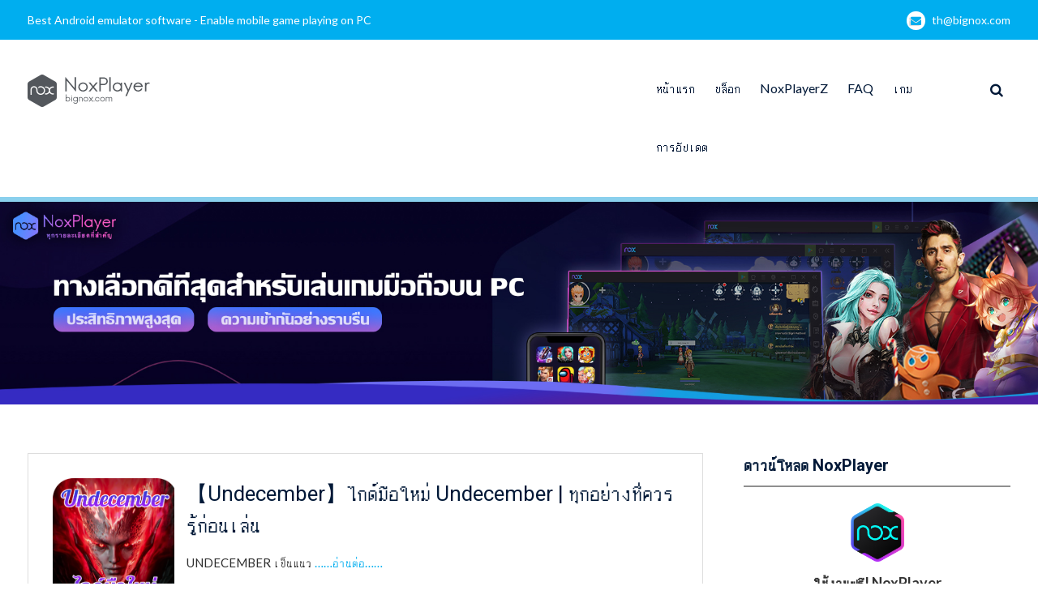

--- FILE ---
content_type: text/html; charset=UTF-8
request_url: https://th.bignox.com/blog/tag/undecember-apk/
body_size: 10087
content:
<!DOCTYPE html> <html lang="zh-CN"><head>
	    <meta charset="UTF-8">
    <meta name="viewport" content="width=device-width, initial-scale=1">
    <link rel="profile" href="http://gmpg.org/xfn/11">
    <link rel="pingback" href="https://th.bignox.com/blog/xmlrpc.php">
    
<title>Undecember APK &#8211; NoxPlayer</title>
<meta name='robots' content='max-image-preview:large' />
<link rel='dns-prefetch' href='//fonts.googleapis.com' />
<link rel='dns-prefetch' href='//s.w.org' />
<link rel="alternate" type="application/rss+xml" title="NoxPlayer &raquo; Feed" href="https://th.bignox.com/blog/feed/" />
<link rel="alternate" type="application/rss+xml" title="NoxPlayer &raquo; 评论Feed" href="https://th.bignox.com/blog/comments/feed/" />
<link rel="alternate" type="application/rss+xml" title="NoxPlayer &raquo; Undecember APK标签Feed" href="https://th.bignox.com/blog/tag/undecember-apk/feed/" />
<script type="text/javascript">
window._wpemojiSettings = {"baseUrl":"https:\/\/s.w.org\/images\/core\/emoji\/13.1.0\/72x72\/","ext":".png","svgUrl":"https:\/\/s.w.org\/images\/core\/emoji\/13.1.0\/svg\/","svgExt":".svg","source":{"concatemoji":"https:\/\/th.bignox.com\/blog\/wp-includes\/js\/wp-emoji-release.min.js?ver=5.9.2"}};
/*! This file is auto-generated */
!function(e,a,t){var n,r,o,i=a.createElement("canvas"),p=i.getContext&&i.getContext("2d");function s(e,t){var a=String.fromCharCode;p.clearRect(0,0,i.width,i.height),p.fillText(a.apply(this,e),0,0);e=i.toDataURL();return p.clearRect(0,0,i.width,i.height),p.fillText(a.apply(this,t),0,0),e===i.toDataURL()}function c(e){var t=a.createElement("script");t.src=e,t.defer=t.type="text/javascript",a.getElementsByTagName("head")[0].appendChild(t)}for(o=Array("flag","emoji"),t.supports={everything:!0,everythingExceptFlag:!0},r=0;r<o.length;r++)t.supports[o[r]]=function(e){if(!p||!p.fillText)return!1;switch(p.textBaseline="top",p.font="600 32px Arial",e){case"flag":return s([127987,65039,8205,9895,65039],[127987,65039,8203,9895,65039])?!1:!s([55356,56826,55356,56819],[55356,56826,8203,55356,56819])&&!s([55356,57332,56128,56423,56128,56418,56128,56421,56128,56430,56128,56423,56128,56447],[55356,57332,8203,56128,56423,8203,56128,56418,8203,56128,56421,8203,56128,56430,8203,56128,56423,8203,56128,56447]);case"emoji":return!s([10084,65039,8205,55357,56613],[10084,65039,8203,55357,56613])}return!1}(o[r]),t.supports.everything=t.supports.everything&&t.supports[o[r]],"flag"!==o[r]&&(t.supports.everythingExceptFlag=t.supports.everythingExceptFlag&&t.supports[o[r]]);t.supports.everythingExceptFlag=t.supports.everythingExceptFlag&&!t.supports.flag,t.DOMReady=!1,t.readyCallback=function(){t.DOMReady=!0},t.supports.everything||(n=function(){t.readyCallback()},a.addEventListener?(a.addEventListener("DOMContentLoaded",n,!1),e.addEventListener("load",n,!1)):(e.attachEvent("onload",n),a.attachEvent("onreadystatechange",function(){"complete"===a.readyState&&t.readyCallback()})),(n=t.source||{}).concatemoji?c(n.concatemoji):n.wpemoji&&n.twemoji&&(c(n.twemoji),c(n.wpemoji)))}(window,document,window._wpemojiSettings);
</script>
<style type="text/css">
img.wp-smiley,
img.emoji {
	display: inline !important;
	border: none !important;
	box-shadow: none !important;
	height: 1em !important;
	width: 1em !important;
	margin: 0 0.07em !important;
	vertical-align: -0.1em !important;
	background: none !important;
	padding: 0 !important;
}
</style>
	<link rel='stylesheet' id='wp-block-library-css'  href='https://th.bignox.com/blog/wp-includes/css/dist/block-library/style.min.css?ver=5.9.2' type='text/css' media='all' />
<style id='global-styles-inline-css' type='text/css'>
body{--wp--preset--color--black: #000000;--wp--preset--color--cyan-bluish-gray: #abb8c3;--wp--preset--color--white: #ffffff;--wp--preset--color--pale-pink: #f78da7;--wp--preset--color--vivid-red: #cf2e2e;--wp--preset--color--luminous-vivid-orange: #ff6900;--wp--preset--color--luminous-vivid-amber: #fcb900;--wp--preset--color--light-green-cyan: #7bdcb5;--wp--preset--color--vivid-green-cyan: #00d084;--wp--preset--color--pale-cyan-blue: #8ed1fc;--wp--preset--color--vivid-cyan-blue: #0693e3;--wp--preset--color--vivid-purple: #9b51e0;--wp--preset--gradient--vivid-cyan-blue-to-vivid-purple: linear-gradient(135deg,rgba(6,147,227,1) 0%,rgb(155,81,224) 100%);--wp--preset--gradient--light-green-cyan-to-vivid-green-cyan: linear-gradient(135deg,rgb(122,220,180) 0%,rgb(0,208,130) 100%);--wp--preset--gradient--luminous-vivid-amber-to-luminous-vivid-orange: linear-gradient(135deg,rgba(252,185,0,1) 0%,rgba(255,105,0,1) 100%);--wp--preset--gradient--luminous-vivid-orange-to-vivid-red: linear-gradient(135deg,rgba(255,105,0,1) 0%,rgb(207,46,46) 100%);--wp--preset--gradient--very-light-gray-to-cyan-bluish-gray: linear-gradient(135deg,rgb(238,238,238) 0%,rgb(169,184,195) 100%);--wp--preset--gradient--cool-to-warm-spectrum: linear-gradient(135deg,rgb(74,234,220) 0%,rgb(151,120,209) 20%,rgb(207,42,186) 40%,rgb(238,44,130) 60%,rgb(251,105,98) 80%,rgb(254,248,76) 100%);--wp--preset--gradient--blush-light-purple: linear-gradient(135deg,rgb(255,206,236) 0%,rgb(152,150,240) 100%);--wp--preset--gradient--blush-bordeaux: linear-gradient(135deg,rgb(254,205,165) 0%,rgb(254,45,45) 50%,rgb(107,0,62) 100%);--wp--preset--gradient--luminous-dusk: linear-gradient(135deg,rgb(255,203,112) 0%,rgb(199,81,192) 50%,rgb(65,88,208) 100%);--wp--preset--gradient--pale-ocean: linear-gradient(135deg,rgb(255,245,203) 0%,rgb(182,227,212) 50%,rgb(51,167,181) 100%);--wp--preset--gradient--electric-grass: linear-gradient(135deg,rgb(202,248,128) 0%,rgb(113,206,126) 100%);--wp--preset--gradient--midnight: linear-gradient(135deg,rgb(2,3,129) 0%,rgb(40,116,252) 100%);--wp--preset--duotone--dark-grayscale: url('#wp-duotone-dark-grayscale');--wp--preset--duotone--grayscale: url('#wp-duotone-grayscale');--wp--preset--duotone--purple-yellow: url('#wp-duotone-purple-yellow');--wp--preset--duotone--blue-red: url('#wp-duotone-blue-red');--wp--preset--duotone--midnight: url('#wp-duotone-midnight');--wp--preset--duotone--magenta-yellow: url('#wp-duotone-magenta-yellow');--wp--preset--duotone--purple-green: url('#wp-duotone-purple-green');--wp--preset--duotone--blue-orange: url('#wp-duotone-blue-orange');--wp--preset--font-size--small: 13px;--wp--preset--font-size--medium: 20px;--wp--preset--font-size--large: 36px;--wp--preset--font-size--x-large: 42px;}.has-black-color{color: var(--wp--preset--color--black) !important;}.has-cyan-bluish-gray-color{color: var(--wp--preset--color--cyan-bluish-gray) !important;}.has-white-color{color: var(--wp--preset--color--white) !important;}.has-pale-pink-color{color: var(--wp--preset--color--pale-pink) !important;}.has-vivid-red-color{color: var(--wp--preset--color--vivid-red) !important;}.has-luminous-vivid-orange-color{color: var(--wp--preset--color--luminous-vivid-orange) !important;}.has-luminous-vivid-amber-color{color: var(--wp--preset--color--luminous-vivid-amber) !important;}.has-light-green-cyan-color{color: var(--wp--preset--color--light-green-cyan) !important;}.has-vivid-green-cyan-color{color: var(--wp--preset--color--vivid-green-cyan) !important;}.has-pale-cyan-blue-color{color: var(--wp--preset--color--pale-cyan-blue) !important;}.has-vivid-cyan-blue-color{color: var(--wp--preset--color--vivid-cyan-blue) !important;}.has-vivid-purple-color{color: var(--wp--preset--color--vivid-purple) !important;}.has-black-background-color{background-color: var(--wp--preset--color--black) !important;}.has-cyan-bluish-gray-background-color{background-color: var(--wp--preset--color--cyan-bluish-gray) !important;}.has-white-background-color{background-color: var(--wp--preset--color--white) !important;}.has-pale-pink-background-color{background-color: var(--wp--preset--color--pale-pink) !important;}.has-vivid-red-background-color{background-color: var(--wp--preset--color--vivid-red) !important;}.has-luminous-vivid-orange-background-color{background-color: var(--wp--preset--color--luminous-vivid-orange) !important;}.has-luminous-vivid-amber-background-color{background-color: var(--wp--preset--color--luminous-vivid-amber) !important;}.has-light-green-cyan-background-color{background-color: var(--wp--preset--color--light-green-cyan) !important;}.has-vivid-green-cyan-background-color{background-color: var(--wp--preset--color--vivid-green-cyan) !important;}.has-pale-cyan-blue-background-color{background-color: var(--wp--preset--color--pale-cyan-blue) !important;}.has-vivid-cyan-blue-background-color{background-color: var(--wp--preset--color--vivid-cyan-blue) !important;}.has-vivid-purple-background-color{background-color: var(--wp--preset--color--vivid-purple) !important;}.has-black-border-color{border-color: var(--wp--preset--color--black) !important;}.has-cyan-bluish-gray-border-color{border-color: var(--wp--preset--color--cyan-bluish-gray) !important;}.has-white-border-color{border-color: var(--wp--preset--color--white) !important;}.has-pale-pink-border-color{border-color: var(--wp--preset--color--pale-pink) !important;}.has-vivid-red-border-color{border-color: var(--wp--preset--color--vivid-red) !important;}.has-luminous-vivid-orange-border-color{border-color: var(--wp--preset--color--luminous-vivid-orange) !important;}.has-luminous-vivid-amber-border-color{border-color: var(--wp--preset--color--luminous-vivid-amber) !important;}.has-light-green-cyan-border-color{border-color: var(--wp--preset--color--light-green-cyan) !important;}.has-vivid-green-cyan-border-color{border-color: var(--wp--preset--color--vivid-green-cyan) !important;}.has-pale-cyan-blue-border-color{border-color: var(--wp--preset--color--pale-cyan-blue) !important;}.has-vivid-cyan-blue-border-color{border-color: var(--wp--preset--color--vivid-cyan-blue) !important;}.has-vivid-purple-border-color{border-color: var(--wp--preset--color--vivid-purple) !important;}.has-vivid-cyan-blue-to-vivid-purple-gradient-background{background: var(--wp--preset--gradient--vivid-cyan-blue-to-vivid-purple) !important;}.has-light-green-cyan-to-vivid-green-cyan-gradient-background{background: var(--wp--preset--gradient--light-green-cyan-to-vivid-green-cyan) !important;}.has-luminous-vivid-amber-to-luminous-vivid-orange-gradient-background{background: var(--wp--preset--gradient--luminous-vivid-amber-to-luminous-vivid-orange) !important;}.has-luminous-vivid-orange-to-vivid-red-gradient-background{background: var(--wp--preset--gradient--luminous-vivid-orange-to-vivid-red) !important;}.has-very-light-gray-to-cyan-bluish-gray-gradient-background{background: var(--wp--preset--gradient--very-light-gray-to-cyan-bluish-gray) !important;}.has-cool-to-warm-spectrum-gradient-background{background: var(--wp--preset--gradient--cool-to-warm-spectrum) !important;}.has-blush-light-purple-gradient-background{background: var(--wp--preset--gradient--blush-light-purple) !important;}.has-blush-bordeaux-gradient-background{background: var(--wp--preset--gradient--blush-bordeaux) !important;}.has-luminous-dusk-gradient-background{background: var(--wp--preset--gradient--luminous-dusk) !important;}.has-pale-ocean-gradient-background{background: var(--wp--preset--gradient--pale-ocean) !important;}.has-electric-grass-gradient-background{background: var(--wp--preset--gradient--electric-grass) !important;}.has-midnight-gradient-background{background: var(--wp--preset--gradient--midnight) !important;}.has-small-font-size{font-size: var(--wp--preset--font-size--small) !important;}.has-medium-font-size{font-size: var(--wp--preset--font-size--medium) !important;}.has-large-font-size{font-size: var(--wp--preset--font-size--large) !important;}.has-x-large-font-size{font-size: var(--wp--preset--font-size--x-large) !important;}
</style>
<link rel='stylesheet' id='front-css-yuzo_related_post-css'  href='https://th.bignox.com/blog/wp-content/plugins/yuzo-related-post/assets/css/style.css?ver=5.12.71' type='text/css' media='all' />
<link rel='stylesheet' id='font-awesome-css'  href='https://th.bignox.com/blog/wp-content/themes/mediclean/third-party/font-awesome/css/font-awesome.min.css?ver=4.7.0' type='text/css' media='all' />
<link rel='stylesheet' id='mediclean-google-fonts-css'  href='https://fonts.googleapis.com/css?family=Lato%3A400%2C700%2C900%2C400italic%2C700italic%2C900italic%7CRoboto%3A400%2C700%2C900%2C400italic%2C700italic%2C900italic&#038;subset=latin%2Clatin-ext' type='text/css' media='all' />
<link rel='stylesheet' id='jquery-sidr-css'  href='https://th.bignox.com/blog/wp-content/themes/mediclean/third-party/sidr/css/jquery.sidr.dark.min.css?ver=2.2.1' type='text/css' media='all' />
<link rel='stylesheet' id='mediclean-style-css'  href='https://th.bignox.com/blog/wp-content/themes/mediclean/style.css?ver=1.3.0' type='text/css' media='all' />
<link rel='stylesheet' id='addtoany-css'  href='https://th.bignox.com/blog/wp-content/plugins/add-to-any/addtoany.min.css?ver=1.15' type='text/css' media='all' />
<script type='text/javascript' src='https://th.bignox.com/blog/wp-includes/js/jquery/jquery.min.js?ver=3.6.0' id='jquery-core-js'></script>
<script type='text/javascript' src='https://th.bignox.com/blog/wp-includes/js/jquery/jquery-migrate.min.js?ver=3.3.2' id='jquery-migrate-js'></script>
<script type='text/javascript' src='https://th.bignox.com/blog/wp-content/plugins/add-to-any/addtoany.min.js?ver=1.1' id='addtoany-js'></script>
<link rel="https://api.w.org/" href="https://th.bignox.com/blog/wp-json/" /><link rel="alternate" type="application/json" href="https://th.bignox.com/blog/wp-json/wp/v2/tags/2748" /><link rel="EditURI" type="application/rsd+xml" title="RSD" href="https://th.bignox.com/blog/xmlrpc.php?rsd" />
<link rel="wlwmanifest" type="application/wlwmanifest+xml" href="https://th.bignox.com/blog/wp-includes/wlwmanifest.xml" /> 
<meta name="generator" content="WordPress 5.9.2" />

<script data-cfasync="false">
window.a2a_config=window.a2a_config||{};a2a_config.callbacks=[];a2a_config.overlays=[];a2a_config.templates={};a2a_localize = {
	Share: "分享",
	Save: "收藏",
	Subscribe: "订阅",
	Email: "Email",
	Bookmark: "书签",
	ShowAll: "显示全部服务",
	ShowLess: "显示部分服务",
	FindServices: "查找服务",
	FindAnyServiceToAddTo: "动态查找任何用以添加的服务",
	PoweredBy: "Powered by",
	ShareViaEmail: "Share via email",
	SubscribeViaEmail: "Subscribe via email",
	BookmarkInYourBrowser: "添加为浏览器书签",
	BookmarkInstructions: "Press Ctrl+D or \u2318+D to bookmark this page",
	AddToYourFavorites: "添加至收藏夹",
	SendFromWebOrProgram: "Send from any email address or email program",
	EmailProgram: "Email program",
	More: "More&#8230;",
	ThanksForSharing: "Thanks for sharing!",
	ThanksForFollowing: "Thanks for following!"
};

(function(d,s,a,b){a=d.createElement(s);b=d.getElementsByTagName(s)[0];a.async=1;a.src="https://static.addtoany.com/menu/page.js";b.parentNode.insertBefore(a,b);})(document,"script");
</script>
		<style type="text/css" id="wp-custom-css">
			#quick-contact{
	float:none;
}
.quick-email{
	float:right;
}
#quick-contact li.quick-call::before {
    display:none;
}
#custom-header::after{
	display:none;
}
.page-title {
    display: none;
}
#colophon .site-info {
    display:none;
}
.site-branding img {
    margin-top: 28px;
    vertical-align: middle;
}		</style>
			<!-- Global site tag (gtag.js) - Google Analytics -->
<script async src="https://www.googletagmanager.com/gtag/js?id=UA-66438856-28"></script>
<script>
  window.dataLayer = window.dataLayer || [];
  function gtag(){dataLayer.push(arguments);}
  gtag('js', new Date());

  gtag('config', 'UA-66438856-28');
</script>
<meta name="robots" content="index,follow">
</head>

<body class="archive tag tag-undecember-apk tag-2748 wp-custom-logo group-blog global-layout-right-sidebar">

	    <div id="page" class="hfeed site">
    <a class="skip-link screen-reader-text" href="#content">Skip to content</a>		<a id="mobile-trigger" href="#mob-menu"><i class="fa fa-bars"></i></a>
		<div id="mob-menu">
			<ul id="menu-mainnav" class="menu"><li id="menu-item-1227" class="menu-item menu-item-type-custom menu-item-object-custom menu-item-1227"><a href="https://th.bignox.com">หน้าแรก</a></li>
<li id="menu-item-1183" class="menu-item menu-item-type-taxonomy menu-item-object-category menu-item-1183"><a href="https://th.bignox.com/blog/category/noxplayer-tutorial/">บล็อก</a></li>
<li id="menu-item-12466" class="menu-item menu-item-type-taxonomy menu-item-object-category menu-item-12466"><a href="https://th.bignox.com/blog/category/noxplayerz/">NoxPlayerZ</a></li>
<li id="menu-item-2471" class="menu-item menu-item-type-taxonomy menu-item-object-category menu-item-2471"><a href="https://th.bignox.com/blog/category/faq/">FAQ</a></li>
<li id="menu-item-1185" class="menu-item menu-item-type-taxonomy menu-item-object-category menu-item-1185"><a href="https://th.bignox.com/blog/category/android-game/">เกม</a></li>
<li id="menu-item-2311" class="menu-item menu-item-type-taxonomy menu-item-object-category menu-item-2311"><a href="https://th.bignox.com/blog/category/noxplayer-version-release/">การอัปเดต</a></li>
</ul>		</div><!-- #mob-menu -->
		
    		<div id="tophead">
			<div class="container">
				
				<div id="quick-contact">
											<ul>
															<li class="quick-call">
									<a href="tel:">Best Android emulator software - Enable mobile game playing on PC</a>
								</li>
																						<li class="quick-email">
									<a href="/cdn-cgi/l/email-protection#a6d2cee6c4cfc1c8c9de88c5c9cb">t&#104;&#064;bi&#103;n&#111;&#120;&#046;&#099;om</a>
								</li>
													</ul>
									</div><!-- #quick-contact -->

			</div> <!-- .container -->
		</div><!--  #tophead -->

		<header id="masthead" class="site-header" role="banner"><div class="container">			    <div class="site-branding">

			<a href="https://th.bignox.com/blog/" class="custom-logo-link" rel="home"><img width="151" height="40" src="https://res09.bignox.com/moniqi-blog/th-bignox-blog/2018/01/bignox_logo.png" class="custom-logo" alt="NoxPlayer" /></a>
										    </div><!-- .site-branding -->
	    <div class="right-header">
	    			    		    	<div class="header-search-box">
			    	<a href="#" class="search-icon"><i class="fa fa-search"></i></a>
			    	<div class="search-box-wrap">
			    		<form role="search" method="get" class="search-form" action="https://th.bignox.com/blog/">
	      <label>
	        <span class="screen-reader-text">Search for:</span>
	        <input type="search" class="search-field" placeholder="Search&hellip;" value="" name="s" title="Search for:" />
	      </label>
	      <input type="submit" class="search-submit" value="&#xf002;" /></form>			    	</div><!-- .search-box-wrap -->
			    </div><!-- .header-search-box -->
					    <div id="main-nav">
		        <nav id="site-navigation" class="main-navigation" role="navigation">
		            <div class="wrap-menu-content">
						<div class="menu-mainnav-container"><ul id="primary-menu" class="menu"><li class="menu-item menu-item-type-custom menu-item-object-custom menu-item-1227"><a href="https://th.bignox.com">หน้าแรก</a></li>
<li class="menu-item menu-item-type-taxonomy menu-item-object-category menu-item-1183"><a href="https://th.bignox.com/blog/category/noxplayer-tutorial/">บล็อก</a></li>
<li class="menu-item menu-item-type-taxonomy menu-item-object-category menu-item-12466"><a href="https://th.bignox.com/blog/category/noxplayerz/">NoxPlayerZ</a></li>
<li class="menu-item menu-item-type-taxonomy menu-item-object-category menu-item-2471"><a href="https://th.bignox.com/blog/category/faq/">FAQ</a></li>
<li class="menu-item menu-item-type-taxonomy menu-item-object-category menu-item-1185"><a href="https://th.bignox.com/blog/category/android-game/">เกม</a></li>
<li class="menu-item menu-item-type-taxonomy menu-item-object-category menu-item-2311"><a href="https://th.bignox.com/blog/category/noxplayer-version-release/">การอัปเดต</a></li>
</ul></div>		            </div><!-- .menu-content -->
		        </nav><!-- #site-navigation -->
		    </div> <!-- #main-nav -->
	    </div><!-- .right-header -->
	        </div><!-- .container --></header><!-- #masthead -->
			<div id="custom-header"  style="background-image:url(https://th.bignox.com/blog/wp-content/uploads/2021/03/th-官方blog封面-拷贝.jpg);background-size:cover;" >
			<div class="container">
						<div class="header-content">
							<h1 class="page-title">				标签： Undecember APK				</h1>				<span class="separator"></span>
			        </div><!-- .header-content -->
					</div><!-- .container -->
		</div><!-- #custom-header -->
		<div id="content" class="site-content"><div class="container"><div class="inner-wrapper">    
	<div id="primary" class="content-area">
		<main id="main" class="site-main" role="main">

		
						
				
<article id="post-12669" class="post-12669 post type-post status-publish format-standard has-post-thumbnail hentry category-noxplayerz category-noxplayer-tutorial category-android-game tag-android-emulator tag-emulator tag-nox-player tag-noxplayernoxplayerz tag-pc tag-undecember tag-undecember-apk tag-undecember-download tag-undecember-mobile tag-undecember-pc tag-undecember- tag-1544 tag-3088">
									<a href="https://th.bignox.com/blog/undecember-beginner-guide/"><img width="150" height="150" src="https://res09.bignox.com/moniqi-blog/th-bignox-blog/2022/10/ไกด์มือใหม่-undecember-เล่นบน-PC-ฟรีด้วย-NOXPLAYER.png" class="alignleft wp-post-image" alt="" /></a>
				<div class="entry-content-wrapper">
		<header class="entry-header">
			<h2 class="entry-title"><a href="https://th.bignox.com/blog/undecember-beginner-guide/" rel="bookmark">【Undecember】ไกด์มือใหม่ Undecember | ทุกอย่างที่ควรรู้ก่อนเล่น</a></h2>		</header><!-- .entry-header -->

		<div class="entry-content">

							<p>UNDECEMBER เป็นแนว <a href="https://th.bignox.com/blog/undecember-beginner-guide/" class="read-more">&#8230;&#8230;อ่านต่อ&#8230;&#8230;</a></p>
		    
		</div><!-- .entry-content -->
	</div><!-- .entry-content-wrapper -->

	<footer class="entry-footer">
		<span class="posted-on"><a href="https://th.bignox.com/blog/undecember-beginner-guide/" rel="bookmark"><time class="entry-date published" datetime="2022-10-07T07:13:58+00:00">10月 7, 2022</time><time class="updated" datetime="2023-03-20T03:01:48+00:00">3月 20, 2023</time></a></span><span class="byline"> <span class="author vcard"><a class="url fn n" href="https://th.bignox.com/blog/author/yunyun/">yunyun</a></span></span><span class="cat-links"><a href="https://th.bignox.com/blog/category/noxplayerz/" rel="category tag">NoxPlayerZ</a>, <a href="https://th.bignox.com/blog/category/noxplayer-tutorial/" rel="category tag">บล็อก</a>, <a href="https://th.bignox.com/blog/category/android-game/" rel="category tag">เกม</a></span><span class="tags-links"><a href="https://th.bignox.com/blog/tag/android-emulator/" rel="tag">android emulator</a>, <a href="https://th.bignox.com/blog/tag/emulator/" rel="tag">emulator</a>, <a href="https://th.bignox.com/blog/tag/nox-player/" rel="tag">Nox Player</a>, <a href="https://th.bignox.com/blog/tag/noxplayer%ef%bc%8cnoxplayerz/" rel="tag">NoxPlayer，NoxPlayerZ</a>, <a href="https://th.bignox.com/blog/tag/pc/" rel="tag">PC</a>, <a href="https://th.bignox.com/blog/tag/undecember/" rel="tag">Undecember</a>, <a href="https://th.bignox.com/blog/tag/undecember-apk/" rel="tag">Undecember APK</a>, <a href="https://th.bignox.com/blog/tag/undecember-download/" rel="tag">undecember download</a>, <a href="https://th.bignox.com/blog/tag/undecember-mobile/" rel="tag">undecember mobile</a>, <a href="https://th.bignox.com/blog/tag/undecember-pc/" rel="tag">Undecember PC</a>, <a href="https://th.bignox.com/blog/tag/undecember-%e0%b9%80%e0%b8%9b%e0%b8%b4%e0%b8%94%e0%b8%a7%e0%b8%b1%e0%b8%99%e0%b9%84%e0%b8%ab%e0%b8%99/" rel="tag">undecember เปิดวันไหน</a>, <a href="https://th.bignox.com/blog/tag/%e0%b8%ad%e0%b8%b5%e0%b8%a1%e0%b8%b9%e0%b9%80%e0%b8%a5%e0%b9%80%e0%b8%95%e0%b8%ad%e0%b8%a3%e0%b9%8c/" rel="tag">อีมูเลเตอร์</a>, <a href="https://th.bignox.com/blog/tag/%e0%b9%80%e0%b8%a5%e0%b9%88%e0%b8%99undecember%e0%b8%9f%e0%b8%a3%e0%b8%b5/" rel="tag">เล่นUndecemberฟรี</a>, <a href="https://th.bignox.com/blog/tag/%e0%b9%82%e0%b8%9b%e0%b8%a3%e0%b9%81%e0%b8%81%e0%b8%a3%e0%b8%a1%e0%b8%88%e0%b8%b3%e0%b8%a5%e0%b8%ad%e0%b8%87/" rel="tag">โปรแกรมจำลอง</a></span>	</footer><!-- .entry-footer -->
</article><!-- #post-## -->

			
				
<article id="post-12635" class="post-12635 post type-post status-publish format-standard has-post-thumbnail hentry category-noxplayerz category-noxplayer-event category-noxplayer-tutorial category-android-game tag-android-emulator tag-civilization-reign-of-power tag-civilization-reign-of-power-pc tag-dekaron-g tag-dekaron-g-pc tag-desta-the-memories-between tag-desta-the-memories-between-pc tag-emulator tag-gaint-monster-war tag-gaint-monster-war-pc tag-knight-glory tag-knight-glory-pc tag-millistar-raiders tag-millistar-raiders-pc tag-nox-player tag-noxplayer tag-noxplayerz tag-paper-bride tag-paper-bride-pc tag-pc tag-rise-of-stars-reverse tag-rise-of-stars-reverse-pc tag-saint-seiya-legend-of-justice tag-saint-seiya-legend-of-justice-pc tag-tera-classic tag-tera-classic-pc tag-tera-classic-sea tag-thetan-rivals tag-thetan-rivals-pc tag-undecember tag-undecember-apk tag-undecember-download tag-undecember-mobile tag-undecember-pc tag-3624 tag--pc tag-3608 tag-3609 tag-1544 tag-2653 tag-3325 tag-3152 tag-3088">
									<a href="https://th.bignox.com/blog/new-games-of-oct/"><img width="150" height="150" src="https://res09.bignox.com/moniqi-blog/th-bignox-blog/2022/10/เล่นเกมมือถือบน-PC-ฟรีด้วย-NOXPLAYER-23.png" class="alignleft wp-post-image" alt="" loading="lazy" /></a>
				<div class="entry-content-wrapper">
		<header class="entry-header">
			<h2 class="entry-title"><a href="https://th.bignox.com/blog/new-games-of-oct/" rel="bookmark">【เกมส์ใหม่】รวมเกมมือถือน่าเล่นจะเปิดให้บริการในเดือนตุลาคม 2022 (สโตร์ไทย หรือ มีภาษาไทย)</a></h2>		</header><!-- .entry-header -->

		<div class="entry-content">

							<p>ในเดือนตุลาคม นับว <a href="https://th.bignox.com/blog/new-games-of-oct/" class="read-more">&#8230;&#8230;อ่านต่อ&#8230;&#8230;</a></p>
		    
		</div><!-- .entry-content -->
	</div><!-- .entry-content-wrapper -->

	<footer class="entry-footer">
		<span class="posted-on"><a href="https://th.bignox.com/blog/new-games-of-oct/" rel="bookmark"><time class="entry-date published" datetime="2022-10-04T19:07:35+00:00">10月 4, 2022</time><time class="updated" datetime="2023-03-20T03:01:58+00:00">3月 20, 2023</time></a></span><span class="byline"> <span class="author vcard"><a class="url fn n" href="https://th.bignox.com/blog/author/yunyun/">yunyun</a></span></span><span class="cat-links"><a href="https://th.bignox.com/blog/category/noxplayerz/" rel="category tag">NoxPlayerZ</a>, <a href="https://th.bignox.com/blog/category/noxplayer-event/" rel="category tag">ข่าวล่าสุด</a>, <a href="https://th.bignox.com/blog/category/noxplayer-tutorial/" rel="category tag">บล็อก</a>, <a href="https://th.bignox.com/blog/category/android-game/" rel="category tag">เกม</a></span><span class="tags-links"><a href="https://th.bignox.com/blog/tag/android-emulator/" rel="tag">android emulator</a>, <a href="https://th.bignox.com/blog/tag/civilization-reign-of-power/" rel="tag">Civilization: Reign of Power</a>, <a href="https://th.bignox.com/blog/tag/civilization-reign-of-power-pc/" rel="tag">Civilization: Reign of Power PC</a>, <a href="https://th.bignox.com/blog/tag/dekaron-g/" rel="tag">Dekaron G</a>, <a href="https://th.bignox.com/blog/tag/dekaron-g-pc/" rel="tag">Dekaron G PC</a>, <a href="https://th.bignox.com/blog/tag/desta-the-memories-between/" rel="tag">Desta: The Memories Between</a>, <a href="https://th.bignox.com/blog/tag/desta-the-memories-between-pc/" rel="tag">Desta: The Memories Between PC</a>, <a href="https://th.bignox.com/blog/tag/emulator/" rel="tag">emulator</a>, <a href="https://th.bignox.com/blog/tag/gaint-monster-war/" rel="tag">Gaint Monster War</a>, <a href="https://th.bignox.com/blog/tag/gaint-monster-war-pc/" rel="tag">Gaint Monster War PC</a>, <a href="https://th.bignox.com/blog/tag/knight-glory/" rel="tag">Knight Glory</a>, <a href="https://th.bignox.com/blog/tag/knight-glory-pc/" rel="tag">Knight Glory PC</a>, <a href="https://th.bignox.com/blog/tag/millistar-raiders/" rel="tag">Millistar Raiders</a>, <a href="https://th.bignox.com/blog/tag/millistar-raiders-pc/" rel="tag">Millistar Raiders PC</a>, <a href="https://th.bignox.com/blog/tag/nox-player/" rel="tag">Nox Player</a>, <a href="https://th.bignox.com/blog/tag/noxplayer/" rel="tag">NoxPlayer</a>, <a href="https://th.bignox.com/blog/tag/noxplayerz/" rel="tag">NoxPlayerZ</a>, <a href="https://th.bignox.com/blog/tag/paper-bride/" rel="tag">Paper Bride</a>, <a href="https://th.bignox.com/blog/tag/paper-bride-pc/" rel="tag">Paper Bride PC</a>, <a href="https://th.bignox.com/blog/tag/pc/" rel="tag">PC</a>, <a href="https://th.bignox.com/blog/tag/rise-of-stars-reverse/" rel="tag">Rise of Stars Re:Verse</a>, <a href="https://th.bignox.com/blog/tag/rise-of-stars-reverse-pc/" rel="tag">Rise of Stars Re:Verse PC</a>, <a href="https://th.bignox.com/blog/tag/saint-seiya-legend-of-justice/" rel="tag">Saint Seiya: Legend of Justice</a>, <a href="https://th.bignox.com/blog/tag/saint-seiya-legend-of-justice-pc/" rel="tag">Saint Seiya: Legend of Justice PC</a>, <a href="https://th.bignox.com/blog/tag/tera-classic/" rel="tag">TERA Classic</a>, <a href="https://th.bignox.com/blog/tag/tera-classic-pc/" rel="tag">TERA Classic PC</a>, <a href="https://th.bignox.com/blog/tag/tera-classic-sea/" rel="tag">TERA Classic SEA</a>, <a href="https://th.bignox.com/blog/tag/thetan-rivals/" rel="tag">Thetan Rivals</a>, <a href="https://th.bignox.com/blog/tag/thetan-rivals-pc/" rel="tag">Thetan Rivals PC</a>, <a href="https://th.bignox.com/blog/tag/undecember/" rel="tag">Undecember</a>, <a href="https://th.bignox.com/blog/tag/undecember-apk/" rel="tag">Undecember APK</a>, <a href="https://th.bignox.com/blog/tag/undecember-download/" rel="tag">undecember download</a>, <a href="https://th.bignox.com/blog/tag/undecember-mobile/" rel="tag">undecember mobile</a>, <a href="https://th.bignox.com/blog/tag/undecember-pc/" rel="tag">Undecember PC</a>, <a href="https://th.bignox.com/blog/tag/%e0%b8%a3%e0%b9%89%e0%b8%b2%e0%b8%99%e0%b8%ab%e0%b8%a1%e0%b9%89%e0%b8%ad%e0%b9%84%e0%b8%9f%e0%b9%81%e0%b8%ab%e0%b9%88%e0%b8%87%e0%b8%84%e0%b8%a7%e0%b8%b2%e0%b8%a1%e0%b8%aa%e0%b8%b8%e0%b8%82/" rel="tag">ร้านหม้อไฟแห่งความสุข</a>, <a href="https://th.bignox.com/blog/tag/%e0%b8%a3%e0%b9%89%e0%b8%b2%e0%b8%99%e0%b8%ab%e0%b8%a1%e0%b9%89%e0%b8%ad%e0%b9%84%e0%b8%9f%e0%b9%81%e0%b8%ab%e0%b9%88%e0%b8%87%e0%b8%84%e0%b8%a7%e0%b8%b2%e0%b8%a1%e0%b8%aa%e0%b8%b8%e0%b8%82-pc/" rel="tag">ร้านหม้อไฟแห่งความสุข pc</a>, <a href="https://th.bignox.com/blog/tag/%e0%b8%a7%e0%b8%b4%e0%b8%a7%e0%b8%b2%e0%b8%ab%e0%b9%8c%e0%b9%83%e0%b8%9a%e0%b8%aa%e0%b8%b1%e0%b9%88%e0%b8%87%e0%b8%95%e0%b8%b2%e0%b8%a2-3/" rel="tag">วิวาห์ใบสั่งตาย 3</a>, <a href="https://th.bignox.com/blog/tag/%e0%b8%ab%e0%b8%99%e0%b8%b5%e0%b9%89%e0%b8%a3%e0%b8%b1%e0%b8%81/" rel="tag">หนี้รัก</a>, <a href="https://th.bignox.com/blog/tag/%e0%b8%ad%e0%b8%b5%e0%b8%a1%e0%b8%b9%e0%b9%80%e0%b8%a5%e0%b9%80%e0%b8%95%e0%b8%ad%e0%b8%a3%e0%b9%8c/" rel="tag">อีมูเลเตอร์</a>, <a href="https://th.bignox.com/blog/tag/%e0%b9%80%e0%b8%81%e0%b8%a1%e0%b8%a1%e0%b8%b7%e0%b8%ad%e0%b8%96%e0%b8%b7%e0%b8%ad/" rel="tag">เกมมือถือ</a>, <a href="https://th.bignox.com/blog/tag/%e0%b9%80%e0%b8%81%e0%b8%a1%e0%b9%83%e0%b8%ab%e0%b8%a1%e0%b9%88/" rel="tag">เกมใหม่</a>, <a href="https://th.bignox.com/blog/tag/%e0%b9%80%e0%b8%81%e0%b8%a1%e0%b9%83%e0%b8%ab%e0%b8%a1%e0%b9%88%e0%b8%ad%e0%b8%ad%e0%b8%99%e0%b9%84%e0%b8%a5%e0%b8%99%e0%b9%8c/" rel="tag">เกมใหม่ออนไลน์</a>, <a href="https://th.bignox.com/blog/tag/%e0%b9%82%e0%b8%9b%e0%b8%a3%e0%b9%81%e0%b8%81%e0%b8%a3%e0%b8%a1%e0%b8%88%e0%b8%b3%e0%b8%a5%e0%b8%ad%e0%b8%87/" rel="tag">โปรแกรมจำลอง</a></span>	</footer><!-- .entry-footer -->
</article><!-- #post-## -->

			
				
<article id="post-10232" class="post-10232 post type-post status-publish format-standard has-post-thumbnail hentry category-noxplayer-tutorial category-android-game tag-undecember tag-undecember-apk tag-undecember-download tag-undecember-facebook tag-undecember-mobile tag-undecember-pc tag-undecember-release-date tag-undecember-steam tag-undecember- tag-undecimber-game">
									<a href="https://th.bignox.com/blog/how-to-download-and-play-undecember-no-vpn/"><img width="150" height="150" src="https://res09.bignox.com/moniqi-blog/th-bignox-blog/2022/01/unnamed-4.png" class="alignleft wp-post-image" alt="" loading="lazy" /></a>
				<div class="entry-content-wrapper">
		<header class="entry-header">
			<h2 class="entry-title"><a href="https://th.bignox.com/blog/how-to-download-and-play-undecember-no-vpn/" rel="bookmark">Undecember(KR)-วิธีดาวน์โหลดและเล่น ไม่ต้องใช้ VPN</a></h2>		</header><!-- .entry-header -->

		<div class="entry-content">

							<p>&#8220;Undecember&#038; <a href="https://th.bignox.com/blog/how-to-download-and-play-undecember-no-vpn/" class="read-more">&#8230;&#8230;อ่านต่อ&#8230;&#8230;</a></p>
		    
		</div><!-- .entry-content -->
	</div><!-- .entry-content-wrapper -->

	<footer class="entry-footer">
		<span class="posted-on"><a href="https://th.bignox.com/blog/how-to-download-and-play-undecember-no-vpn/" rel="bookmark"><time class="entry-date published updated" datetime="2022-01-14T10:00:47+00:00">1月 14, 2022</time></a></span><span class="byline"> <span class="author vcard"><a class="url fn n" href="https://th.bignox.com/blog/author/yangli/">yangli</a></span></span><span class="cat-links"><a href="https://th.bignox.com/blog/category/noxplayer-tutorial/" rel="category tag">บล็อก</a>, <a href="https://th.bignox.com/blog/category/android-game/" rel="category tag">เกม</a></span><span class="tags-links"><a href="https://th.bignox.com/blog/tag/undecember/" rel="tag">Undecember</a>, <a href="https://th.bignox.com/blog/tag/undecember-apk/" rel="tag">Undecember APK</a>, <a href="https://th.bignox.com/blog/tag/undecember-download/" rel="tag">undecember download</a>, <a href="https://th.bignox.com/blog/tag/undecember-facebook/" rel="tag">undecember facebook</a>, <a href="https://th.bignox.com/blog/tag/undecember-mobile/" rel="tag">undecember mobile</a>, <a href="https://th.bignox.com/blog/tag/undecember-pc/" rel="tag">Undecember PC</a>, <a href="https://th.bignox.com/blog/tag/undecember-release-date/" rel="tag">undecember release date</a>, <a href="https://th.bignox.com/blog/tag/undecember-steam/" rel="tag">undecember steam</a>, <a href="https://th.bignox.com/blog/tag/undecember-%e0%b9%80%e0%b8%9b%e0%b8%b4%e0%b8%94%e0%b8%a7%e0%b8%b1%e0%b8%99%e0%b9%84%e0%b8%ab%e0%b8%99/" rel="tag">undecember เปิดวันไหน</a>, <a href="https://th.bignox.com/blog/tag/undecimber-game/" rel="tag">undecimber game</a></span>	</footer><!-- .entry-footer -->
</article><!-- #post-## -->

			
		

		
		</main><!-- #main -->
	</div><!-- #primary -->

<div id="sidebar-primary" class="widget-area sidebar" role="complementary">
			<aside id="text-3" class="widget widget_text"><h2 class="widget-title">ดาวน์โหลด NoxPlayer</h2>			<div class="textwidget"><div style="text-align: center; margin-bottom: 8px;"><a href="https://th.bignox.com/"><img class="custom-logo" style="text-align: center; width: 72px;" src="https://res09.bignox.com/moniqi-blog/kr-bignox-blog/2022/03/android8-128-1.png" alt="" /></a></div>
<div style="text-align: center; font-size: 18px; font-weight: bold; color: #333; line-height: 26px;">ใช้งานฟรี! NoxPlayer</div>
<div></div>
<div style="text-align: center; font-size: 16px; color: #666; line-height: 22px; margin-bottom: 10px;">อีมูเลเตอร์ฟรี<br />
เล่นเกม &amp; ใช้แอพมือถือบนคอม<br />
รองรับการใช้คีย์บอร์ด เมาส์ และเกมแพด!</div>
<div></div>
<div>
<div>
<p><a style="display: inline-block; float: left; width: 45%; height: 40px; border-radius: 20px; background: #00BCE1; text-decoration: none; color: #fff; font-size: 16px; text-align: center; line-height: 40px;" title="Download Nox Software" href="/download/fullPackage">ติดตั้งเวอร์ชัน Win</a><a style="display: inline-block; float: right; width: 45%; height: 40px; border-radius: 20px; background: #494d52; text-decoration: none; color: #fff; font-size: 16px; text-align: center; line-height: 40px;" title="Download Nox Software" href="/download/fullPackage/mac_fullzip">ติดตั้งเวอร์ชัน MAC</a></p>
<div style="clear: both;"></div>
</div>
</div>
</div>
		</aside><aside id="block-10" class="widget widget_block"><head>
  <script data-cfasync="false" src="/cdn-cgi/scripts/5c5dd728/cloudflare-static/email-decode.min.js"></script><script
    async
    src="https://securepubads.g.doubleclick.net/tag/js/gpt.js"
  ></script>
  <script>
    window.googletag = window.googletag || { cmd: [] };
    googletag.cmd.push(function () {
      googletag
        .defineSlot(
          "/21960597366/ca-pub-8751640182469102-tag/player-web-blog-right-1",
          [336, 280],
          "div-gpt-ad-1712564105414-0"
        )
        .addService(window.googletag.pubads());
      googletag.pubads().enableSingleRequest();
      googletag.enableServices();
    });
  </script>
</head>
<body>
  <div
    id="div-gpt-ad-1712564105414-0"
    style="min-width: 336px; min-height: 280px"
  >
    <script>
      googletag.cmd.push(function () {
        googletag.display("div-gpt-ad-1712564105414-0");
      });
    </script>
  </div>
</body></aside><aside id="block-9" class="widget widget_block"><head>
  <script>
    window.googletag = window.googletag || { cmd: [] };
    googletag.cmd.push(function () {
      googletag
        .defineSlot(
          "/21960597366/ca-pub-8751640182469102-tag/player-web-blog-right-2",
          [336, 280],
          "div-gpt-ad-1712564205325-0"
        )
        .addService(googletag.pubads());
      googletag.pubads().enableSingleRequest();
      googletag.enableServices();
    });
  </script>
</head>
<body>
  <div
    id="div-gpt-ad-1712564205325-0"
    style="min-width: 336px; min-height: 280px"
  >
    <script>
      googletag.cmd.push(function () {
        googletag.display("div-gpt-ad-1712564205325-0");
      });
    </script>
  </div>
</body></aside><aside id="a2a_follow_widget-3" class="widget widget_a2a_follow_widget"><h2 class="widget-title">ติดตาม NoxPlayer</h2><div class="a2a_kit a2a_kit_size_40 a2a_follow addtoany_list"><a class="a2a_button_facebook" href="https://www.facebook.com/thnoxplayer/" title="Facebook" rel="noopener" target="_blank"></a><a class="a2a_button_youtube_channel" href="https://www.youtube.com/channel/UCQ6dssO5NK3QekOqR5LW_GA/" title="YouTube Channel" rel="noopener" target="_blank"></a></div></aside><aside id="search-4" class="widget widget_search"><h2 class="widget-title">ค้นหา</h2><form role="search" method="get" class="search-form" action="https://th.bignox.com/blog/">
	      <label>
	        <span class="screen-reader-text">Search for:</span>
	        <input type="search" class="search-field" placeholder="Search&hellip;" value="" name="s" title="Search for:" />
	      </label>
	      <input type="submit" class="search-submit" value="&#xf002;" /></form></aside>
		<aside id="recent-posts-4" class="widget widget_recent_entries">
		<h2 class="widget-title">บทความล่าสุด</h2>
		<ul>
											<li>
					<a href="https://th.bignox.com/blog/xbdzz-moc-onelink-me/">หัวข้อ: รองรับการ PK ทั่วเอเชีย เกมมือถือแนวสามก๊กสุดชิล Merge Kingdoms: Samkok Battle เปิดให้บริการแล้ว</a>
									</li>
											<li>
					<a href="https://th.bignox.com/blog/merge-kingdoms-samkok-battle/">เปิดตัว CG เกมครั้งแรก เกมมือถือสามก๊กสายชิล &#8220;Merge Kingdoms: Samkok Battle&#8221; เปิดให้ลงทะเบียนล่วงหน้าแล้ว!</a>
									</li>
											<li>
					<a href="https://th.bignox.com/blog/neverness-to-everness/">Hotta Studio ประกาศเปิดตัว &#8220;Neverness to Everness&#8221; เกมโอเพนเวิร์ล RPG ธีมมหานครเหนือธรรมชาติที่พัฒนาโดยใช้ Unreal Engine 5</a>
									</li>
											<li>
					<a href="https://th.bignox.com/blog/%e0%b8%aa%e0%b8%99%e0%b8%b8%e0%b8%81%e0%b8%aa%e0%b8%b2%e0%b8%a1%e0%b8%81%e0%b9%8a%e0%b8%81-%e0%b9%80%e0%b8%81%e0%b8%a1%e0%b8%81%e0%b8%b2%e0%b8%a3%e0%b9%8c%e0%b8%94-rpg-%e0%b8%9b%e0%b9%89%e0%b8%ad/">[สนุกสามก๊ก] เกมการ์ด RPG ป้องกันหอคอยนวัตกรรมได้เปิดตัวอย่างเป็นทางการแล้วค่ะ!</a>
									</li>
											<li>
					<a href="https://th.bignox.com/blog/one-punch-man-world-2/">One Punch Man: World เปิดตัวอย่างเป็นทางการแล้ว! เริ่มต้นการผจญภัยครั้งใหม่ด้วยวิธีการเล่นใหม่แบบเต็มพิกัด!</a>
									</li>
					</ul>

		</aside>	</div><!-- #sidebar-primary -->
</div><!-- .inner-wrapper --></div><!-- .container --></div><!-- #content -->
	<footer id="colophon" class="site-footer" role="contentinfo"><div class="container">    
		<div class="colophon-inner colophon-grid-2">

		    			    <div class="colophon-column">
			    	<div class="copyright">
			    		NoxPlayer © 2022 Thailand (TH)			    	</div><!-- .copyright -->
			    </div><!-- .colophon-column -->
		    
		    
		    
		    			    <div class="colophon-column">
			    	<div class="site-info">
			    		Mediclean by <a target="_blank" rel="designer" href="https://wenthemes.com/">WEN Themes</a>			    	</div><!-- .site-info -->
			    </div><!-- .colophon-column -->
		    
		</div><!-- .colophon-inner -->

	    	</div><!-- .container --></footer><!-- #colophon -->
</div><!-- #page --><a href="#page" class="scrollup" id="btn-scrollup"><i class="fa fa-angle-up"></i></a>
<style scoped>.yuzo_related_post{}
.yuzo_related_post .relatedthumb{}</style><script type='text/javascript' src='https://th.bignox.com/blog/wp-content/plugins/yuzo-related-post/assets/js/jquery.equalizer.js?ver=5.12.71' id='front-js-equalizer-yuzo_related_post-js'></script>
<script type='text/javascript' src='https://th.bignox.com/blog/wp-content/themes/mediclean/js/skip-link-focus-fix.min.js?ver=20130115' id='mediclean-skip-link-focus-fix-js'></script>
<script type='text/javascript' src='https://th.bignox.com/blog/wp-content/themes/mediclean/third-party/cycle2/js/jquery.cycle2.min.js?ver=2.1.6' id='jquery-cycle2-js'></script>
<script type='text/javascript' src='https://th.bignox.com/blog/wp-content/themes/mediclean/third-party/sidr/js/jquery.sidr.min.js?ver=2.2.1' id='jquery-sidr-js'></script>
<script type='text/javascript' src='https://th.bignox.com/blog/wp-content/themes/mediclean/js/custom.min.js?ver=1.1.2' id='mediclean-custom-js'></script>
</body>
</html>


--- FILE ---
content_type: text/html; charset=utf-8
request_url: https://www.google.com/recaptcha/api2/aframe
body_size: 267
content:
<!DOCTYPE HTML><html><head><meta http-equiv="content-type" content="text/html; charset=UTF-8"></head><body><script nonce="l7S9aVVyZRx0eDGcSHsNuA">/** Anti-fraud and anti-abuse applications only. See google.com/recaptcha */ try{var clients={'sodar':'https://pagead2.googlesyndication.com/pagead/sodar?'};window.addEventListener("message",function(a){try{if(a.source===window.parent){var b=JSON.parse(a.data);var c=clients[b['id']];if(c){var d=document.createElement('img');d.src=c+b['params']+'&rc='+(localStorage.getItem("rc::a")?sessionStorage.getItem("rc::b"):"");window.document.body.appendChild(d);sessionStorage.setItem("rc::e",parseInt(sessionStorage.getItem("rc::e")||0)+1);localStorage.setItem("rc::h",'1768799073933');}}}catch(b){}});window.parent.postMessage("_grecaptcha_ready", "*");}catch(b){}</script></body></html>

--- FILE ---
content_type: application/javascript; charset=utf-8
request_url: https://fundingchoicesmessages.google.com/f/AGSKWxXB_CfBHXsxvoC1tiuqRfKB1eXyIQ0cTXW2s30bmR-6bqLzXFlEMIeub47JlHpegF8KyqWzlgXZl_JZaFDxaFZ0Byo78bK5oifAzmThy5-iBSj6PA9NVS5yyVwSGF9ONMiteYEPhT5IPZMVZ2CkFraalnlWBggudLb-LHymna_J6djY1FYI6cgOWq90/_/log_ad?.ca/ads--728-90-/poker-ad./oasisi-
body_size: -1288
content:
window['27e8330c-58b4-4bb1-a4a9-83284b3ad306'] = true;